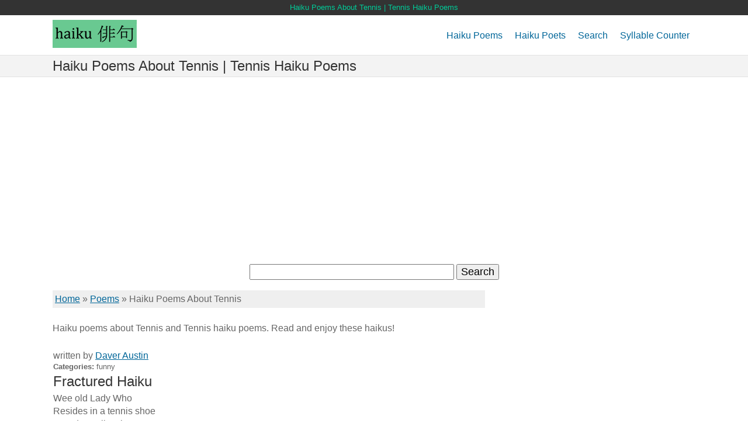

--- FILE ---
content_type: text/html; charset=utf-8
request_url: https://www.haikupoemsandpoets.com/poems/tennis_haiku_poems
body_size: 4213
content:


<!DOCTYPE html>
<html lang="en">
<head id="ctl00_MasterHead"><title>
	Tennis Haiku Poems - Haiku Poems and Poets
</title><meta charset="utf-8" /><meta http-equiv="X-UA-Compatible" content="IE=edge,chrome=1" /><meta name="viewport" content="width=device-width, initial-scale=1, shrink-to-fit=no" /><link href="https://www.haikupoemsandpoets.com/images/favicon_haikupoems.ico" rel="shortcut icon" title="Haiku Poems and Poets" /><link rel="apple-touch-icon" href="https://www.haikupoemsandpoets.com/images/haiku_logo_72.png" title="Haiku Poems and Poets" /><link rel="stylesheet" href="/css/basic-style.css" />
<script async src="https://pagead2.googlesyndication.com/pagead/js/adsbygoogle.js?client=ca-pub-3034358392230435" crossorigin="anonymous"></script>
<!-- Google tag (gtag.js) -->
<script async src="https://www.googletagmanager.com/gtag/js?id=G-7CZF4MGN6M"></script>
<script>
  window.dataLayer = window.dataLayer || [];
  function gtag(){dataLayer.push(arguments);}
  gtag('js', new Date());

  gtag('config', 'G-7CZF4MGN6M');
</script>
<meta name="Keywords" content="Tennis,Tennis" /><meta name="Description" content="Haiku poems about Tennis and Tennis haiku poems. Read and enjoy these haikus!" /><meta name="og:image" content="https://www.haikupoemsandpoets.com/images/haiku_logo.gif" /></head>
<body class="BodyFix">
<form name="aspnetForm" method="post" action="./tennis_haiku_poems?category=tennis" id="aspnetForm">
<div>
<input type="hidden" name="__VIEWSTATE" id="__VIEWSTATE" value="/wEPDwUJNTI5NjMzOTYwZBgBBRtjdGwwMCRDb250ZW50UGFuZSRHcmlkVmlldzEPPCsADAEIAgFkpIP7KV4D0tLOwT4v65hR+pYKLts6w2YU+plvOGcOtHA=" />
</div>

<div>

	<input type="hidden" name="__VIEWSTATEGENERATOR" id="__VIEWSTATEGENERATOR" value="A74307CD" />
	<input type="hidden" name="__EVENTVALIDATION" id="__EVENTVALIDATION" value="/wEdAAOcaRqhUoyqiS4xJtudh/ZfaCMAZ1wsu5f8e6MFvpoMT4CyjPnirpxObqBIISTX/hen5jq2lm4bt2GlSL6bZqKp/wTiTbDtwDv/KK91aigv7A==" />
</div>
<!-- header area -->
<div class="hide_me">
<div id="KeywordsDiv">
<span id="ctl00_keywords">Haiku Poems About Tennis | Tennis Haiku Poems</span>
</div>
</div>
<header class="wrapper clearfix">
<div id="banner">
<div id="logo">
<a href="/">
<img src="/images/haiku_logo_wide.gif" alt="Haiku Poems and Poets logo"></a>
</div>
</div>
<!-- main navigation -->
<nav id="topnav" role="navigation">
<div class="menu-toggle">
Menu
</div>
<ul class="srt-menu" id="menu-main-navigation">
<li><a href='#'>Haiku Poems</a>
<ul>
<li><a href='/poems/'>Haiku Poems by Web Poets</a></li>
<li><a href='/famous_haiku_poems.aspx'>Famous Haiku Poems</a></li>
<li><a href='/best_haiku_poems.aspx'>Best Haikus</a></li>
</ul>
</li>
<li><a href='#'>Haiku Poets</a>
<ul>
<li><a href='/famous_haiku_poets.aspx'>Famous Haiku Poets</a></li>
<li><a href='/western_poets_using_haiku.aspx'>Western Poets Using Haiku</a></li>
</ul>
</li>
<li><a href='/haiku_search/haiku_poem_search.aspx'>Search</a>
<li><a href='/haiku_syllable_counter.aspx'>Syllable Counter</a></li>
<ul>
<li><a href='/what_is_haiku.aspx'>What is a Haiku</a></li>
<li><a href='/haiku_definition.aspx'>Haiku Definition</a></li>
<li><a href='/how_to_write_a_haiku.aspx'>How to Write a Haiku</a></li>
<li><a href='/haiku_articles.aspx'>Articles on Haikus</a></li>
</ul>
</li>
</ul>
</nav>
<!-- #topnav -->
</header>
<!-- end header -->
<section id="page-header" class="clearfix">
<!-- responsive FlexSlider image slideshow -->
<div class="wrapper">
<h1 id="ctl00_H1">
<span id="ctl00_PageTitle">Haiku Poems About Tennis | Tennis Haiku Poems</span></h1>
</div>
</section>
<!-- main content area -->
<div class="wrapper">
<div style="margin-top: 10px; margin-bottom: 10px">
<div style="margin-top:20px;margin-bottom:20px">
<!-- HPP Responsive -->
<ins class="adsbygoogle"
     style="display:block"
     data-ad-client="ca-pub-3034358392230435"
     data-ad-slot="1901517583"
     data-ad-format="auto"
     data-full-width-responsive="true"></ins>
<script>
(adsbygoogle = window.adsbygoogle || []).push({});
</script>
</div></div>
<div style="padding-bottom: 10px; text-align: center;">
<input name="ctl00$AdShareThis1$SearchQuery" type="text" size="30" id="ctl00_AdShareThis1_SearchQuery" style="font-size: large" />
<input type="submit" name="ctl00$AdShareThis1$SearchButton" value="Search" id="ctl00_AdShareThis1_SearchButton" style="font-size: large" />
</div>

<!-- content area -->
<section id="content">

<div id="ctl00_ContentPane_HasContent">


<div class="breadcrumbs">
<a href="/">Home</a> » <a href="/poems/">Poems</a> » <span id="ctl00_ContentPane_subcat">Haiku Poems About Tennis</span>
</div>
<p id="ctl00_ContentPane_paragraph">Haiku poems about Tennis and Tennis haiku poems. Read and enjoy these haikus!</p>
<div>
	<table cellspacing="0" border="0" id="ctl00_ContentPane_GridView1" style="border-style:None;width:100%;border-collapse:collapse;">
		<tr>
			<td>
written by <a href="https://www.poetrysoup.com/poems_poets/poems_by_poet.aspx?ID=10604" target="_blank">
Daver Austin</a>
<br />
<span class="HideColumn" style="font-size: small; line-height: normal;"><b>Categories:</b>
funny</span>
<h2>
Fractured Haiku</h2>
<pre>Wee old Lady Who
Resides in a tennis shoe
Grandsons live there too

WHEWW!

This is a fractured haiku</pre>
<hr />

</td>
		</tr><tr>
			<td>
written by <a href="https://www.poetrysoup.com/poems_poets/poems_by_poet.aspx?ID=19840" target="_blank">
Paul Holmes</a>
<br />
<span class="HideColumn" style="font-size: small; line-height: normal;"><b>Categories:</b>
sports</span>
<h2>
Wimbledon</h2>
<pre>Strawberries and cream
Tennis stars chase cherished dream
Audience applauds.</pre>
<hr />
<div id="ctl00_ContentPane_GridView1_ctl03_showme">
<div style="text-align:center">
<!-- 336x280 -->
<ins class="adsbygoogle"
     style="display:block"
     data-ad-client="ca-pub-3034358392230435"
     data-ad-slot="3934225189"
     data-ad-format="auto"
     data-full-width-responsive="true"></ins>
<script>
     (adsbygoogle = window.adsbygoogle || []).push({});
</script></div>
<hr />
</div>
</td>
		</tr><tr>
			<td>
written by <a href="https://www.poetrysoup.com/poems_poets/poems_by_poet.aspx?ID=61204" target="_blank">
Thabang Ngoma</a>
<br />
<span class="HideColumn" style="font-size: small; line-height: normal;"><b>Categories:</b>
life, wind, </span>
<h2>
Obscured Newton's Cradle</h2>
<pre>Tennis in the wind
An audience like fans to the trees
Serves an unfair advantage</pre>
<hr />

</td>
		</tr><tr>
			<td>
written by <a href="https://www.poetrysoup.com/poems_poets/poems_by_poet.aspx?ID=17578" target="_blank">
Robb A. Kopp</a>
<br />
<span class="HideColumn" style="font-size: small; line-height: normal;"><b>Categories:</b>
animals</span>
<h2>
Raptors</h2>
<pre>The Dromaeosaurs
Thought of tennis as a chore
Football liked more

By Robb A. Kopp</pre>
<hr />

</td>
		</tr><tr>
			<td>
written by <a href="https://www.poetrysoup.com/poems_poets/poems_by_poet.aspx?ID=24789" target="_blank">
Bl Devnath </a>
<br />
<span class="HideColumn" style="font-size: small; line-height: normal;"><b>Categories:</b>
introspection, </span>
<h2>
On the Round Egg Earth</h2>
<pre>All busy with game 		
                                      Cricket Tennis and Foot ball 		
                                        On the round egg Earth</pre>
<hr />
<div id="ctl00_ContentPane_GridView1_ctl06_showme">
<div style="text-align:center">
<!-- 336x280 -->
<ins class="adsbygoogle"
     style="display:block"
     data-ad-client="ca-pub-3034358392230435"
     data-ad-slot="3934225189"
     data-ad-format="auto"
     data-full-width-responsive="true"></ins>
<script>
     (adsbygoogle = window.adsbygoogle || []).push({});
</script></div>
<hr />
</div>
</td>
		</tr><tr>
			<td>
written by <a href="https://www.poetrysoup.com/poems_poets/poems_by_poet.aspx?ID=44513" target="_blank">
Jan Allison</a>
<br />
<span class="HideColumn" style="font-size: small; line-height: normal;"><b>Categories:</b>
food, sports, summer, </span>
<h2>
Anyone For Tennis</h2>
<pre><em><center>strawberries and cream
wimbledon on the tv ~
british summertime

Bite size Poetry Contest - 11
sponsored by Line Gauthier


07/06/21</center></em></pre>
<hr />

</td>
		</tr><tr>
			<td>
written by <a href="https://www.poetrysoup.com/poems_poets/poems_by_poet.aspx?ID=86236" target="_blank">
James Edward Lee Sr.</a>
<br />
<span class="HideColumn" style="font-size: small; line-height: normal;"><b>Categories:</b>
analogy, encouraging, word play, </span>
<h2>
SNOW BALL DREAM</h2>
<pre><center><em>every snow ball wants
 to be a tennis ball to
 live and bounce always

each snowball wants to
 live to not melt dissolving
not so against nature</em></center>


1/31/24
Written words by James Edward Lee Sr. 2024©
</pre>
<hr />

</td>
		</tr>
	</table>
</div>
</div>


<div style="clear: both" />
<br class="clearfloat" />
</section>
<!-- #end content area -->
<!-- right sidebar -->
<aside>

<!-- HPP 300x600 -->
<ins class="adsbygoogle"
     style="display:block;"
     data-ad-client="ca-pub-3034358392230435"
     data-ad-slot="5334067187"
    data-ad-format="auto"></ins>
<script>
     (adsbygoogle = window.adsbygoogle || []).push({});
</script>
<br />

<div style="margin:auto"><div id="ctl00_Ad5__250_book_bookad1" style="text-align:center;width:300px;"><a href="https://www.amazon.com/dp/B0CNHBG1KG" target="_blank"><img src="https://www.poetrysoup.com/images/reflections_on_the_important_things.jpg" width="300"/></a></div>
<br /></div>




</aside>
<!-- #end right sidebar -->
</div>
<!-- #end div #main .wrapper -->
<!-- footer area -->
<footer>
<div id="colophon" class="wrapper clearfix">
Haiku Poems and Poets is an <a href="http://www.arczis.com/" target="_blank">Arczis Web Technologies, Inc. </a> Website | &copy; Copyright
<script type="text/javascript"> document.write(new Date().getFullYear())</script>
Arczis Web Technologies, Inc.<br />
Read poems on haiku. Best haiku poems. Poem about haikus.
</div>
<!--You can NOT remove this attribution statement from any page, unless you get the permission from prowebdesign.ro-->
<div id="attribution" class="wrapper clearfix" style="color: #666; font-size: 11px;">
Site built with <a href="https://www.prowebdesign.ro/simple-responsive-template/" target="_blank" title="Simple Responsive Template is a free software by www.prowebdesign.ro" style="color: #777;">Simple Responsive Template</a>
</div>
</footer>
<!--end attribution-->
<!-- #end footer area -->
<!-- jQuery -->
<script src="https://ajax.googleapis.com/ajax/libs/jquery/1/jquery.min.js"></script>
<script> window.jQuery || document.write('<script src="/js/libs/jquery-1.9.0.min.js">\x3C/script>')</script>
<!-- fire ups - read this file! -->
<script src="/js/main.js"></script>
</form>
</body>
</html>


--- FILE ---
content_type: text/html; charset=utf-8
request_url: https://www.google.com/recaptcha/api2/aframe
body_size: 267
content:
<!DOCTYPE HTML><html><head><meta http-equiv="content-type" content="text/html; charset=UTF-8"></head><body><script nonce="sh-78-OVul3vG79RnTNG0w">/** Anti-fraud and anti-abuse applications only. See google.com/recaptcha */ try{var clients={'sodar':'https://pagead2.googlesyndication.com/pagead/sodar?'};window.addEventListener("message",function(a){try{if(a.source===window.parent){var b=JSON.parse(a.data);var c=clients[b['id']];if(c){var d=document.createElement('img');d.src=c+b['params']+'&rc='+(localStorage.getItem("rc::a")?sessionStorage.getItem("rc::b"):"");window.document.body.appendChild(d);sessionStorage.setItem("rc::e",parseInt(sessionStorage.getItem("rc::e")||0)+1);localStorage.setItem("rc::h",'1762421771169');}}}catch(b){}});window.parent.postMessage("_grecaptcha_ready", "*");}catch(b){}</script></body></html>